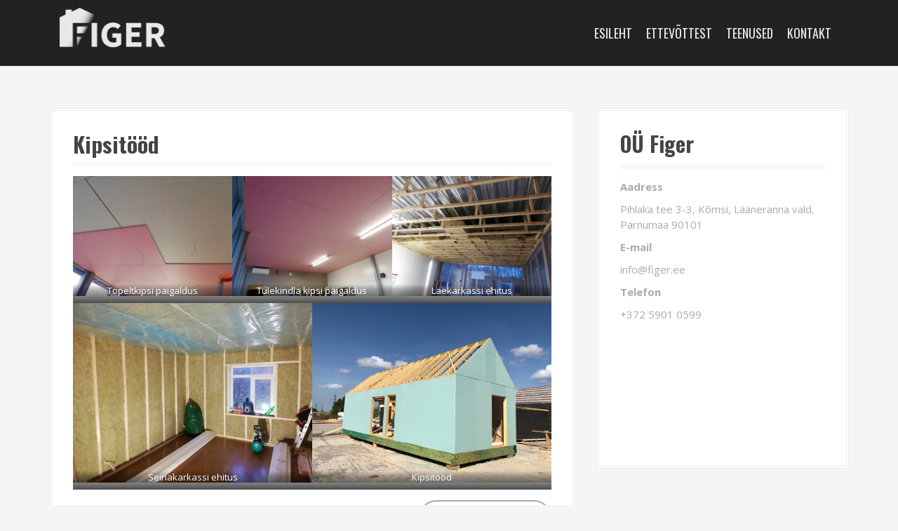

--- FILE ---
content_type: text/html; charset=UTF-8
request_url: https://figer.ee/kipsitood/
body_size: 10027
content:
<!DOCTYPE html>
<html lang="et">
<head>
<meta charset="UTF-8">
<meta name="viewport" content="width=device-width, initial-scale=1">
<link rel="profile" href="http://gmpg.org/xfn/11">
<link rel="pingback" href="https://figer.ee/xmlrpc.php">


<meta name='robots' content='index, follow, max-image-preview:large, max-snippet:-1, max-video-preview:-1' />

	<!-- This site is optimized with the Yoast SEO plugin v20.13 - https://yoast.com/wordpress/plugins/seo/ -->
	<title>Kipsitööd - OÜ Figer</title>
	<meta name="description" content="kipsi paigaldaine, kipsitööd, metallkarkass, puitkarkass" />
	<link rel="canonical" href="https://figer.ee/kipsitood/" />
	<meta property="og:locale" content="et_EE" />
	<meta property="og:type" content="article" />
	<meta property="og:title" content="Kipsitööd - OÜ Figer" />
	<meta property="og:description" content="kipsi paigaldaine, kipsitööd, metallkarkass, puitkarkass" />
	<meta property="og:url" content="https://figer.ee/kipsitood/" />
	<meta property="og:site_name" content="OÜ Figer" />
	<meta property="article:modified_time" content="2023-08-21T19:20:03+00:00" />
	<meta property="og:image" content="https://figer.ee/wp-content/uploads/2023/06/F93A0B1F-2ABD-4B6D-9E4D-E87DCFCB4672_1_201_a-scaled-1-1024x768.jpeg" />
	<meta name="twitter:card" content="summary_large_image" />
	<meta name="twitter:label1" content="Est. reading time" />
	<meta name="twitter:data1" content="2 minutit" />
	<script type="application/ld+json" class="yoast-schema-graph">{"@context":"https://schema.org","@graph":[{"@type":"WebPage","@id":"https://figer.ee/kipsitood/","url":"https://figer.ee/kipsitood/","name":"Kipsitööd - OÜ Figer","isPartOf":{"@id":"https://figer.ee/#website"},"primaryImageOfPage":{"@id":"https://figer.ee/kipsitood/#primaryimage"},"image":{"@id":"https://figer.ee/kipsitood/#primaryimage"},"thumbnailUrl":"https://figer.ee/wp-content/uploads/2023/06/F93A0B1F-2ABD-4B6D-9E4D-E87DCFCB4672_1_201_a-scaled-1-1024x768.jpeg","datePublished":"2020-04-07T21:02:44+00:00","dateModified":"2023-08-21T19:20:03+00:00","description":"kipsi paigaldaine, kipsitööd, metallkarkass, puitkarkass","breadcrumb":{"@id":"https://figer.ee/kipsitood/#breadcrumb"},"inLanguage":"et","potentialAction":[{"@type":"ReadAction","target":["https://figer.ee/kipsitood/"]}]},{"@type":"ImageObject","inLanguage":"et","@id":"https://figer.ee/kipsitood/#primaryimage","url":"https://figer.ee/wp-content/uploads/2023/06/F93A0B1F-2ABD-4B6D-9E4D-E87DCFCB4672_1_201_a-scaled-1-1024x768.jpeg","contentUrl":"https://figer.ee/wp-content/uploads/2023/06/F93A0B1F-2ABD-4B6D-9E4D-E87DCFCB4672_1_201_a-scaled-1-1024x768.jpeg"},{"@type":"BreadcrumbList","@id":"https://figer.ee/kipsitood/#breadcrumb","itemListElement":[{"@type":"ListItem","position":1,"name":"Home","item":"https://figer.ee/"},{"@type":"ListItem","position":2,"name":"Kipsitööd"}]},{"@type":"WebSite","@id":"https://figer.ee/#website","url":"https://figer.ee/","name":"OÜ Figer","description":"Ehitusettevõtte Pärnumaal","potentialAction":[{"@type":"SearchAction","target":{"@type":"EntryPoint","urlTemplate":"https://figer.ee/?s={search_term_string}"},"query-input":"required name=search_term_string"}],"inLanguage":"et"}]}</script>
	<!-- / Yoast SEO plugin. -->


<link rel='dns-prefetch' href='//fonts.googleapis.com' />
<link rel="alternate" type="application/rss+xml" title="OÜ Figer &raquo; RSS" href="https://figer.ee/feed/" />
<link rel="alternate" type="application/rss+xml" title="OÜ Figer &raquo; Kommentaaride RSS" href="https://figer.ee/comments/feed/" />
<script type="text/javascript">
window._wpemojiSettings = {"baseUrl":"https:\/\/s.w.org\/images\/core\/emoji\/14.0.0\/72x72\/","ext":".png","svgUrl":"https:\/\/s.w.org\/images\/core\/emoji\/14.0.0\/svg\/","svgExt":".svg","source":{"concatemoji":"https:\/\/figer.ee\/wp-includes\/js\/wp-emoji-release.min.js?ver=6.2.8"}};
/*! This file is auto-generated */
!function(e,a,t){var n,r,o,i=a.createElement("canvas"),p=i.getContext&&i.getContext("2d");function s(e,t){p.clearRect(0,0,i.width,i.height),p.fillText(e,0,0);e=i.toDataURL();return p.clearRect(0,0,i.width,i.height),p.fillText(t,0,0),e===i.toDataURL()}function c(e){var t=a.createElement("script");t.src=e,t.defer=t.type="text/javascript",a.getElementsByTagName("head")[0].appendChild(t)}for(o=Array("flag","emoji"),t.supports={everything:!0,everythingExceptFlag:!0},r=0;r<o.length;r++)t.supports[o[r]]=function(e){if(p&&p.fillText)switch(p.textBaseline="top",p.font="600 32px Arial",e){case"flag":return s("\ud83c\udff3\ufe0f\u200d\u26a7\ufe0f","\ud83c\udff3\ufe0f\u200b\u26a7\ufe0f")?!1:!s("\ud83c\uddfa\ud83c\uddf3","\ud83c\uddfa\u200b\ud83c\uddf3")&&!s("\ud83c\udff4\udb40\udc67\udb40\udc62\udb40\udc65\udb40\udc6e\udb40\udc67\udb40\udc7f","\ud83c\udff4\u200b\udb40\udc67\u200b\udb40\udc62\u200b\udb40\udc65\u200b\udb40\udc6e\u200b\udb40\udc67\u200b\udb40\udc7f");case"emoji":return!s("\ud83e\udef1\ud83c\udffb\u200d\ud83e\udef2\ud83c\udfff","\ud83e\udef1\ud83c\udffb\u200b\ud83e\udef2\ud83c\udfff")}return!1}(o[r]),t.supports.everything=t.supports.everything&&t.supports[o[r]],"flag"!==o[r]&&(t.supports.everythingExceptFlag=t.supports.everythingExceptFlag&&t.supports[o[r]]);t.supports.everythingExceptFlag=t.supports.everythingExceptFlag&&!t.supports.flag,t.DOMReady=!1,t.readyCallback=function(){t.DOMReady=!0},t.supports.everything||(n=function(){t.readyCallback()},a.addEventListener?(a.addEventListener("DOMContentLoaded",n,!1),e.addEventListener("load",n,!1)):(e.attachEvent("onload",n),a.attachEvent("onreadystatechange",function(){"complete"===a.readyState&&t.readyCallback()})),(e=t.source||{}).concatemoji?c(e.concatemoji):e.wpemoji&&e.twemoji&&(c(e.twemoji),c(e.wpemoji)))}(window,document,window._wpemojiSettings);
</script>
<style type="text/css">
img.wp-smiley,
img.emoji {
	display: inline !important;
	border: none !important;
	box-shadow: none !important;
	height: 1em !important;
	width: 1em !important;
	margin: 0 0.07em !important;
	vertical-align: -0.1em !important;
	background: none !important;
	padding: 0 !important;
}
</style>
	<link rel='stylesheet' id='moesia-bootstrap-css' href='https://figer.ee/wp-content/themes/moesia/css/bootstrap/bootstrap.min.css?ver=1' type='text/css' media='all' />
<link rel='stylesheet' id='wp-block-library-css' href='https://figer.ee/wp-includes/css/dist/block-library/style.min.css?ver=6.2.8' type='text/css' media='all' />
<link rel='stylesheet' id='classic-theme-styles-css' href='https://figer.ee/wp-includes/css/classic-themes.min.css?ver=6.2.8' type='text/css' media='all' />
<style id='global-styles-inline-css' type='text/css'>
body{--wp--preset--color--black: #000000;--wp--preset--color--cyan-bluish-gray: #abb8c3;--wp--preset--color--white: #ffffff;--wp--preset--color--pale-pink: #f78da7;--wp--preset--color--vivid-red: #cf2e2e;--wp--preset--color--luminous-vivid-orange: #ff6900;--wp--preset--color--luminous-vivid-amber: #fcb900;--wp--preset--color--light-green-cyan: #7bdcb5;--wp--preset--color--vivid-green-cyan: #00d084;--wp--preset--color--pale-cyan-blue: #8ed1fc;--wp--preset--color--vivid-cyan-blue: #0693e3;--wp--preset--color--vivid-purple: #9b51e0;--wp--preset--gradient--vivid-cyan-blue-to-vivid-purple: linear-gradient(135deg,rgba(6,147,227,1) 0%,rgb(155,81,224) 100%);--wp--preset--gradient--light-green-cyan-to-vivid-green-cyan: linear-gradient(135deg,rgb(122,220,180) 0%,rgb(0,208,130) 100%);--wp--preset--gradient--luminous-vivid-amber-to-luminous-vivid-orange: linear-gradient(135deg,rgba(252,185,0,1) 0%,rgba(255,105,0,1) 100%);--wp--preset--gradient--luminous-vivid-orange-to-vivid-red: linear-gradient(135deg,rgba(255,105,0,1) 0%,rgb(207,46,46) 100%);--wp--preset--gradient--very-light-gray-to-cyan-bluish-gray: linear-gradient(135deg,rgb(238,238,238) 0%,rgb(169,184,195) 100%);--wp--preset--gradient--cool-to-warm-spectrum: linear-gradient(135deg,rgb(74,234,220) 0%,rgb(151,120,209) 20%,rgb(207,42,186) 40%,rgb(238,44,130) 60%,rgb(251,105,98) 80%,rgb(254,248,76) 100%);--wp--preset--gradient--blush-light-purple: linear-gradient(135deg,rgb(255,206,236) 0%,rgb(152,150,240) 100%);--wp--preset--gradient--blush-bordeaux: linear-gradient(135deg,rgb(254,205,165) 0%,rgb(254,45,45) 50%,rgb(107,0,62) 100%);--wp--preset--gradient--luminous-dusk: linear-gradient(135deg,rgb(255,203,112) 0%,rgb(199,81,192) 50%,rgb(65,88,208) 100%);--wp--preset--gradient--pale-ocean: linear-gradient(135deg,rgb(255,245,203) 0%,rgb(182,227,212) 50%,rgb(51,167,181) 100%);--wp--preset--gradient--electric-grass: linear-gradient(135deg,rgb(202,248,128) 0%,rgb(113,206,126) 100%);--wp--preset--gradient--midnight: linear-gradient(135deg,rgb(2,3,129) 0%,rgb(40,116,252) 100%);--wp--preset--duotone--dark-grayscale: url('#wp-duotone-dark-grayscale');--wp--preset--duotone--grayscale: url('#wp-duotone-grayscale');--wp--preset--duotone--purple-yellow: url('#wp-duotone-purple-yellow');--wp--preset--duotone--blue-red: url('#wp-duotone-blue-red');--wp--preset--duotone--midnight: url('#wp-duotone-midnight');--wp--preset--duotone--magenta-yellow: url('#wp-duotone-magenta-yellow');--wp--preset--duotone--purple-green: url('#wp-duotone-purple-green');--wp--preset--duotone--blue-orange: url('#wp-duotone-blue-orange');--wp--preset--font-size--small: 13px;--wp--preset--font-size--medium: 20px;--wp--preset--font-size--large: 36px;--wp--preset--font-size--x-large: 42px;--wp--preset--spacing--20: 0.44rem;--wp--preset--spacing--30: 0.67rem;--wp--preset--spacing--40: 1rem;--wp--preset--spacing--50: 1.5rem;--wp--preset--spacing--60: 2.25rem;--wp--preset--spacing--70: 3.38rem;--wp--preset--spacing--80: 5.06rem;--wp--preset--shadow--natural: 6px 6px 9px rgba(0, 0, 0, 0.2);--wp--preset--shadow--deep: 12px 12px 50px rgba(0, 0, 0, 0.4);--wp--preset--shadow--sharp: 6px 6px 0px rgba(0, 0, 0, 0.2);--wp--preset--shadow--outlined: 6px 6px 0px -3px rgba(255, 255, 255, 1), 6px 6px rgba(0, 0, 0, 1);--wp--preset--shadow--crisp: 6px 6px 0px rgba(0, 0, 0, 1);}:where(.is-layout-flex){gap: 0.5em;}body .is-layout-flow > .alignleft{float: left;margin-inline-start: 0;margin-inline-end: 2em;}body .is-layout-flow > .alignright{float: right;margin-inline-start: 2em;margin-inline-end: 0;}body .is-layout-flow > .aligncenter{margin-left: auto !important;margin-right: auto !important;}body .is-layout-constrained > .alignleft{float: left;margin-inline-start: 0;margin-inline-end: 2em;}body .is-layout-constrained > .alignright{float: right;margin-inline-start: 2em;margin-inline-end: 0;}body .is-layout-constrained > .aligncenter{margin-left: auto !important;margin-right: auto !important;}body .is-layout-constrained > :where(:not(.alignleft):not(.alignright):not(.alignfull)){max-width: var(--wp--style--global--content-size);margin-left: auto !important;margin-right: auto !important;}body .is-layout-constrained > .alignwide{max-width: var(--wp--style--global--wide-size);}body .is-layout-flex{display: flex;}body .is-layout-flex{flex-wrap: wrap;align-items: center;}body .is-layout-flex > *{margin: 0;}:where(.wp-block-columns.is-layout-flex){gap: 2em;}.has-black-color{color: var(--wp--preset--color--black) !important;}.has-cyan-bluish-gray-color{color: var(--wp--preset--color--cyan-bluish-gray) !important;}.has-white-color{color: var(--wp--preset--color--white) !important;}.has-pale-pink-color{color: var(--wp--preset--color--pale-pink) !important;}.has-vivid-red-color{color: var(--wp--preset--color--vivid-red) !important;}.has-luminous-vivid-orange-color{color: var(--wp--preset--color--luminous-vivid-orange) !important;}.has-luminous-vivid-amber-color{color: var(--wp--preset--color--luminous-vivid-amber) !important;}.has-light-green-cyan-color{color: var(--wp--preset--color--light-green-cyan) !important;}.has-vivid-green-cyan-color{color: var(--wp--preset--color--vivid-green-cyan) !important;}.has-pale-cyan-blue-color{color: var(--wp--preset--color--pale-cyan-blue) !important;}.has-vivid-cyan-blue-color{color: var(--wp--preset--color--vivid-cyan-blue) !important;}.has-vivid-purple-color{color: var(--wp--preset--color--vivid-purple) !important;}.has-black-background-color{background-color: var(--wp--preset--color--black) !important;}.has-cyan-bluish-gray-background-color{background-color: var(--wp--preset--color--cyan-bluish-gray) !important;}.has-white-background-color{background-color: var(--wp--preset--color--white) !important;}.has-pale-pink-background-color{background-color: var(--wp--preset--color--pale-pink) !important;}.has-vivid-red-background-color{background-color: var(--wp--preset--color--vivid-red) !important;}.has-luminous-vivid-orange-background-color{background-color: var(--wp--preset--color--luminous-vivid-orange) !important;}.has-luminous-vivid-amber-background-color{background-color: var(--wp--preset--color--luminous-vivid-amber) !important;}.has-light-green-cyan-background-color{background-color: var(--wp--preset--color--light-green-cyan) !important;}.has-vivid-green-cyan-background-color{background-color: var(--wp--preset--color--vivid-green-cyan) !important;}.has-pale-cyan-blue-background-color{background-color: var(--wp--preset--color--pale-cyan-blue) !important;}.has-vivid-cyan-blue-background-color{background-color: var(--wp--preset--color--vivid-cyan-blue) !important;}.has-vivid-purple-background-color{background-color: var(--wp--preset--color--vivid-purple) !important;}.has-black-border-color{border-color: var(--wp--preset--color--black) !important;}.has-cyan-bluish-gray-border-color{border-color: var(--wp--preset--color--cyan-bluish-gray) !important;}.has-white-border-color{border-color: var(--wp--preset--color--white) !important;}.has-pale-pink-border-color{border-color: var(--wp--preset--color--pale-pink) !important;}.has-vivid-red-border-color{border-color: var(--wp--preset--color--vivid-red) !important;}.has-luminous-vivid-orange-border-color{border-color: var(--wp--preset--color--luminous-vivid-orange) !important;}.has-luminous-vivid-amber-border-color{border-color: var(--wp--preset--color--luminous-vivid-amber) !important;}.has-light-green-cyan-border-color{border-color: var(--wp--preset--color--light-green-cyan) !important;}.has-vivid-green-cyan-border-color{border-color: var(--wp--preset--color--vivid-green-cyan) !important;}.has-pale-cyan-blue-border-color{border-color: var(--wp--preset--color--pale-cyan-blue) !important;}.has-vivid-cyan-blue-border-color{border-color: var(--wp--preset--color--vivid-cyan-blue) !important;}.has-vivid-purple-border-color{border-color: var(--wp--preset--color--vivid-purple) !important;}.has-vivid-cyan-blue-to-vivid-purple-gradient-background{background: var(--wp--preset--gradient--vivid-cyan-blue-to-vivid-purple) !important;}.has-light-green-cyan-to-vivid-green-cyan-gradient-background{background: var(--wp--preset--gradient--light-green-cyan-to-vivid-green-cyan) !important;}.has-luminous-vivid-amber-to-luminous-vivid-orange-gradient-background{background: var(--wp--preset--gradient--luminous-vivid-amber-to-luminous-vivid-orange) !important;}.has-luminous-vivid-orange-to-vivid-red-gradient-background{background: var(--wp--preset--gradient--luminous-vivid-orange-to-vivid-red) !important;}.has-very-light-gray-to-cyan-bluish-gray-gradient-background{background: var(--wp--preset--gradient--very-light-gray-to-cyan-bluish-gray) !important;}.has-cool-to-warm-spectrum-gradient-background{background: var(--wp--preset--gradient--cool-to-warm-spectrum) !important;}.has-blush-light-purple-gradient-background{background: var(--wp--preset--gradient--blush-light-purple) !important;}.has-blush-bordeaux-gradient-background{background: var(--wp--preset--gradient--blush-bordeaux) !important;}.has-luminous-dusk-gradient-background{background: var(--wp--preset--gradient--luminous-dusk) !important;}.has-pale-ocean-gradient-background{background: var(--wp--preset--gradient--pale-ocean) !important;}.has-electric-grass-gradient-background{background: var(--wp--preset--gradient--electric-grass) !important;}.has-midnight-gradient-background{background: var(--wp--preset--gradient--midnight) !important;}.has-small-font-size{font-size: var(--wp--preset--font-size--small) !important;}.has-medium-font-size{font-size: var(--wp--preset--font-size--medium) !important;}.has-large-font-size{font-size: var(--wp--preset--font-size--large) !important;}.has-x-large-font-size{font-size: var(--wp--preset--font-size--x-large) !important;}
.wp-block-navigation a:where(:not(.wp-element-button)){color: inherit;}
:where(.wp-block-columns.is-layout-flex){gap: 2em;}
.wp-block-pullquote{font-size: 1.5em;line-height: 1.6;}
</style>
<link rel='stylesheet' id='contact-form-7-css' href='https://figer.ee/wp-content/plugins/contact-form-7/includes/css/styles.css?ver=5.8' type='text/css' media='all' />
<link rel='stylesheet' id='wpa-css-css' href='https://figer.ee/wp-content/plugins/honeypot/includes/css/wpa.css?ver=2.3.04' type='text/css' media='all' />
<link rel='stylesheet' id='wpcf7-redirect-script-frontend-css' href='https://figer.ee/wp-content/plugins/wpcf7-redirect/build/assets/frontend-script.css?ver=2c532d7e2be36f6af233' type='text/css' media='all' />
<link rel='stylesheet' id='moesia-style-css' href='https://figer.ee/wp-content/themes/moesia/style.css?ver=6.2.8' type='text/css' media='all' />
<style id='moesia-style-inline-css' type='text/css'>
.services-area { background-color:  !important; }
.services-area .widget-title { color: ; }
.services-area .widget-title:after { border-color: #0a0500; }
.service-icon { background-color: #0a0401; }
.service-title, .service-title a { color: #0a0302; }
.service-desc { color: #0a0a0a; }
.employees-area { background-color:  !important; }
.employees-area .widget-title { color: #0a0a0a; }
.employees-area .widget-title:after { border-color: #0a0600; }
.employee-name { color: ; }
.employee-position, .employee-social a { color: ; }
.employee-desc { color: ; }
.testimonials-area { background-color:  !important; }
.testimonials-area .widget-title { color: ; }
.testimonials-area .widget-title:after { border-color: #0c0a04; }
.client-function { color: ; }
.client-name { color: ; }
.testimonial-body { background-color: ; }
.testimonial-body:after { border-top-color: ; }
.testimonial-body { color: ; }
.skills-area { background-color:  !important; }
.skills-area .widget-title { color: ; }
.skills-area .widget-title:after { border-color: #000000; }
.skill-bar div { background-color: #000000; }
.skills-desc, .skills-list { color: ; }
.facts-area { background-color:  !important; }
.facts-area .widget-title { color: ; }
.facts-area .widget-title:after { border-color: #000000; }
.fact { color: #000000; }
.fact-name { color: ; }
.clients-area { background-color:  !important; }
.clients-area .widget-title { color: ; }
.clients-area .widget-title:after { border-color: ; }
.slick-prev:before, .slick-next:before { color: ; }
.blockquote-area { background-color:  !important; }
.blockquote-area .widget-title { color: ; }
.blockquote-area .widget-title:after { border-color: ; }
.blockquote-area blockquote:before { color: ; }
.blockquote-area blockquote { color: ; }
.social-area { background-color:  !important; }
.social-area .widget-title { color: ; }
.social-area .widget-title:after { border-color: ; }
.social-area a:before { color: ; }
.projects-area { background-color:  !important; }
.projects-area .widget-title { color: ; }
.projects-area .widget-title:after { border-color: ; }
.project-image { background-color: ; }
.link-icon, .pp-icon { color: ; }
.latest-news-area { background-color:  !important; }
.latest-news-area .widget-title { color: ; }
.latest-news-area .widget-title:after { border-color: ; }
.latest-news-area .entry-title a { color: ; }
.blog-post { color: ; }
.all-news { color: ; border-color: ; }
.action-area { background-color: ; }
.action-area .widget-title { color: ; }
.action-area .widget-title:after { border-color: #000000; }
.action-text { color: #000000; }
.call-to-action { background-color: #000000; }
.call-to-action { box-shadow: 0 5px 0 #c2503d; }
.welcome-desc { color: #ffffff; }
.welcome-button { background-color: #0a0100; }
.welcome-button { box-shadow: 0 5px 0 #0a0000; }
.welcome-button:active { box-shadow: 0 2px 0 #0a0000; }
.site-title a { color: ; }
.site-description { color: ; }
.entry-title, .entry-title a { color: ; }
body { color: ; }
.top-bar { background-color: ; }
.main-navigation a { color: ; }
.footer-widget-area, .site-footer { background-color: ; }
.site-logo { max-width:150px; }
.welcome-logo { max-width:340px; }
h1, h2, h3, h4, h5, h6, .main-navigation li, .fact, .all-news, .welcome-button, .call-to-action .employee-position, .post-navigation .nav-previous, .post-navigation .nav-next, .paging-navigation .nav-previous, .paging-navigation .nav-next { font-family: Oswald}
body { font-family: Open Sans}
h1 { font-size:31px; }
h2 { font-size:30px; }
h3 { font-size:24px; }
h4 { font-size:20px; }
h5 { font-size:14px; }
h6 { font-size:12px; }
body { font-size:15px; }
@media (min-width: 499px) { section .widget-title, .panel.widget .widget-title, .so-panel.widget .widget-title { font-size:55px; } }
.main-navigation li { font-size:18px; }
.site-branding, .main-navigation li { padding-top:5px; padding-bottom:5px; }
.menu-toggle { margin:5px 0;}
@media screen and (min-width: 992px) { .is-sticky .site-branding, .is-sticky .main-navigation li { padding-top:5px; padding-bottom:5px; } }
@media only screen and (min-width: 1025px) { .has-banner,.has-banner::after { max-height:1440px; } }
@media only screen and (min-width: 1199px) { .has-banner,.has-banner::after { max-height:1440px; } }
@media only screen and (min-width: 991px) { .welcome-info { top:100px; } }
@media only screen and (min-width: 1199px) { .welcome-info { top:100px; } }

</style>
<link rel='stylesheet' id='moesia-headings-fonts-css' href='//fonts.googleapis.com/css?family=Oswald%3A400%2C700&#038;ver=6.2.8' type='text/css' media='all' />
<link rel='stylesheet' id='moesia-body-fonts-css' href='//fonts.googleapis.com/css?family=Open+Sans%3A400italic%2C700italic%2C400%2C700&#038;ver=6.2.8' type='text/css' media='all' />
<link rel='stylesheet' id='moesia-font-awesome-css' href='https://figer.ee/wp-content/themes/moesia/fonts/font-awesome.min.css?ver=6.2.8' type='text/css' media='all' />
<link rel='stylesheet' id='slb_core-css' href='https://figer.ee/wp-content/plugins/simple-lightbox/client/css/app.css?ver=2.9.4' type='text/css' media='all' />
<script type='text/javascript' src='https://figer.ee/wp-includes/js/jquery/jquery.min.js?ver=3.6.4' id='jquery-core-js'></script>
<script type='text/javascript' src='https://figer.ee/wp-includes/js/jquery/jquery-migrate.min.js?ver=3.4.0' id='jquery-migrate-js'></script>
<script type='text/javascript' src='https://figer.ee/wp-content/themes/moesia/js/waypoints.min.js?ver=1' id='moesia-waypoints-js'></script>
<script type='text/javascript' src='https://figer.ee/wp-content/themes/moesia/js/jquery.sticky.js?ver=1' id='moesia-sticky-js'></script>
<script type='text/javascript' src='https://figer.ee/wp-content/themes/moesia/js/scripts.js?ver=1' id='moesia-scripts-js'></script>
<script type='text/javascript' src='https://figer.ee/wp-content/themes/moesia/js/jquery.fitvids.js?ver=1' id='moesia-fitvids-js'></script>
<link rel="https://api.w.org/" href="https://figer.ee/wp-json/" /><link rel="alternate" type="application/json" href="https://figer.ee/wp-json/wp/v2/pages/88" /><link rel="EditURI" type="application/rsd+xml" title="RSD" href="https://figer.ee/xmlrpc.php?rsd" />
<link rel="wlwmanifest" type="application/wlwmanifest+xml" href="https://figer.ee/wp-includes/wlwmanifest.xml" />
<meta name="generator" content="WordPress 6.2.8" />
<link rel='shortlink' href='https://figer.ee/?p=88' />
<link rel="alternate" type="application/json+oembed" href="https://figer.ee/wp-json/oembed/1.0/embed?url=https%3A%2F%2Ffiger.ee%2Fkipsitood%2F" />
<link rel="alternate" type="text/xml+oembed" href="https://figer.ee/wp-json/oembed/1.0/embed?url=https%3A%2F%2Ffiger.ee%2Fkipsitood%2F&#038;format=xml" />
<script async defer data-domain='figer.ee' src='https://plausible.io/js/plausible.js'></script><!--[if lt IE 9]>
<script src="https://figer.ee/wp-content/themes/moesia/js/html5shiv.js"></script>
<![endif]-->
			<style type="text/css">
				@media only screen and (min-width: 1025px) {	
					.has-banner:after {
					    					    	background-image: url(https://figer.ee/wp-content/uploads/2023/06/cropped-OÜ-Figer-2.png);
					    					}
				}		
			</style>
	<link rel="icon" href="https://figer.ee/wp-content/uploads/2020/04/Artboard-1-2-150x150.png" sizes="32x32" />
<link rel="icon" href="https://figer.ee/wp-content/uploads/2020/04/Artboard-1-2.png" sizes="192x192" />
<link rel="apple-touch-icon" href="https://figer.ee/wp-content/uploads/2020/04/Artboard-1-2.png" />
<meta name="msapplication-TileImage" content="https://figer.ee/wp-content/uploads/2020/04/Artboard-1-2.png" />
		<style type="text/css" id="wp-custom-css">
			.site-info { display: none; }
/* Contact Form 7 Styles */
#two-column{
width: 100%;
}
#two-column #left{
width: 49%;
float: left;
}
#two-column #right{
float: right;
width: 49%;
}
#two-column p{
margin-bottom: 12px;
}
#two-column input[type="text"]{
border:none;
border:1px solid #503424;
font-size :14px;
-webkit-border-radius: 0px;
-moz-border-radius: 0px;
border-radius: 2px;
width: 100%;
padding: 5px;
height: 40px;
background: #EBDFCD;
}
#two-column #right input[type="email"], #two-column #left input[type="text"]{
width: 100%;
height: 40px;
background: #EBDFCD;
}
#two-column textarea {
position: relative;
padding: 5px;
border:1px solid #503424;
-webkit-border-radius: 0px;
-moz-border-radius: 0px;
border-radius: 2px;
width: 100%;
height: 200px;
background: #EBDFCD;
}
#two-column input[type="submit"]{
padding:8px 18px;
background:#EBDFCD;
color:#503424;
border: 1px solid #503424;
float:right;
font-size: 14px;
-webkit-border-radius: 0px;
-moz-border-radius: 0px;
border-radius: 0px;
}
#two-column input[type="text"]:focus, #two-column textarea:focus{
background: #EBDFCD
border: 1px solid #A7864D;
}
#two-column input[type="submit"]:hover{
background:#A7864D;
color:#EBDFCD;
border: 1px solid #503424;
}
input[type="text"], input[type="password"], input[type="email"], textarea, select {
height: 40px;
width: 100%;
}
.wpcf7-textarea {
	height: 150%
	
	
				</style>
		</head>

<body class="page-template-default page page-id-88">
<div id="page" class="hfeed site">
	<a class="skip-link screen-reader-text" href="#content">Skip to content</a>

		<div class="top-bar">
			<div class="container">
				<div class="site-branding col-md-4"><a href="https://figer.ee/" title="OÜ Figer"><img class="site-logo" src="https://figer.ee/wp-content/uploads/2020/04/FIGER-white-1.png" alt="OÜ Figer" /></a></div><button class="menu-toggle btn"><i class="fa fa-bars"></i></button>
				<nav id="site-navigation" class="main-navigation col-md-8" role="navigation"><div class="menu-primary-container"><ul id="menu-primary" class="menu"><li id="menu-item-25" class="menu-item menu-item-type-custom menu-item-object-custom menu-item-home menu-item-25"><a href="https://figer.ee/">Esileht</a></li>
<li id="menu-item-26" class="menu-item menu-item-type-post_type menu-item-object-page menu-item-26"><a href="https://figer.ee/figer-ehitusettevote/">Ettevõttest</a></li>
<li id="menu-item-293" class="menu-item menu-item-type-custom menu-item-object-custom current-menu-ancestor current-menu-parent menu-item-has-children menu-item-293"><a>Teenused</a>
<ul class="sub-menu">
	<li id="menu-item-184" class="menu-item menu-item-type-post_type menu-item-object-page menu-item-184"><a href="https://figer.ee/ehitus-ja-renoveerimine-2/">Ehitus ja renoveerimine</a></li>
	<li id="menu-item-104" class="menu-item menu-item-type-post_type menu-item-object-page menu-item-104"><a href="https://figer.ee/terasside-ehitamine/">Terrasside ehitamine</a></li>
	<li id="menu-item-105" class="menu-item menu-item-type-post_type menu-item-object-page current-menu-item page_item page-item-88 current_page_item menu-item-105"><a href="https://figer.ee/kipsitood/" aria-current="page">Kipsitööd</a></li>
	<li id="menu-item-106" class="menu-item menu-item-type-post_type menu-item-object-page menu-item-106"><a href="https://figer.ee/plaatimistood/">Plaatimistööd</a></li>
	<li id="menu-item-638" class="menu-item menu-item-type-post_type menu-item-object-page menu-item-638"><a href="https://figer.ee/prugimaja/">Prügimajade ehitus</a></li>
	<li id="menu-item-323" class="menu-item menu-item-type-post_type menu-item-object-page menu-item-323"><a href="https://figer.ee/muud-teenused/">Muud teenused</a></li>
</ul>
</li>
<li id="menu-item-28" class="menu-item menu-item-type-post_type menu-item-object-page menu-item-28"><a href="https://figer.ee/kontakt/">Kontakt</a></li>
</ul></div></nav></div></div>						<header id="masthead" class="site-header" role="banner">
											</header><!-- #masthead -->
		
						<div id="content" class="site-content clearfix container">
		
	<div id="primary" class="content-area">
		<main id="main" class="site-main" role="main">

			
				
<article id="post-88" class="post-88 page type-page status-publish hentry">

	
	<header class="entry-header">
		<h1 class="entry-title">Kipsitööd</h1>	</header><!-- .entry-header -->

	<div class="entry-content">
		
<figure class="wp-block-gallery has-nested-images columns-3 is-cropped wp-block-gallery-1 is-layout-flex">
<figure class="wp-block-image"><a href="https://figer.ee/wp-content/uploads/2023/06/F93A0B1F-2ABD-4B6D-9E4D-E87DCFCB4672_1_201_a-scaled-1.jpeg" data-slb-active="1" data-slb-asset="1525063031" data-slb-internal="0" data-slb-group="88"><img decoding="async" width="1024" height="768" data-id="620"  src="https://figer.ee/wp-content/uploads/2023/06/F93A0B1F-2ABD-4B6D-9E4D-E87DCFCB4672_1_201_a-scaled-1-1024x768.jpeg" alt="" class="wp-image-620" srcset="https://figer.ee/wp-content/uploads/2023/06/F93A0B1F-2ABD-4B6D-9E4D-E87DCFCB4672_1_201_a-scaled-1-1024x768.jpeg 1024w, https://figer.ee/wp-content/uploads/2023/06/F93A0B1F-2ABD-4B6D-9E4D-E87DCFCB4672_1_201_a-scaled-1-300x225.jpeg 300w, https://figer.ee/wp-content/uploads/2023/06/F93A0B1F-2ABD-4B6D-9E4D-E87DCFCB4672_1_201_a-scaled-1-768x576.jpeg 768w, https://figer.ee/wp-content/uploads/2023/06/F93A0B1F-2ABD-4B6D-9E4D-E87DCFCB4672_1_201_a-scaled-1-1536x1152.jpeg 1536w, https://figer.ee/wp-content/uploads/2023/06/F93A0B1F-2ABD-4B6D-9E4D-E87DCFCB4672_1_201_a-scaled-1-2048x1536.jpeg 2048w, https://figer.ee/wp-content/uploads/2023/06/F93A0B1F-2ABD-4B6D-9E4D-E87DCFCB4672_1_201_a-scaled-1-750x563.jpeg 750w, https://figer.ee/wp-content/uploads/2023/06/F93A0B1F-2ABD-4B6D-9E4D-E87DCFCB4672_1_201_a-scaled-1-400x300.jpeg 400w, https://figer.ee/wp-content/uploads/2023/06/F93A0B1F-2ABD-4B6D-9E4D-E87DCFCB4672_1_201_a-scaled-1-430x323.jpeg 430w, https://figer.ee/wp-content/uploads/2023/06/F93A0B1F-2ABD-4B6D-9E4D-E87DCFCB4672_1_201_a-scaled-1-150x113.jpeg 150w, https://figer.ee/wp-content/uploads/2023/06/F93A0B1F-2ABD-4B6D-9E4D-E87DCFCB4672_1_201_a-scaled-1-100x75.jpeg 100w" sizes="(max-width: 1024px) 100vw, 1024px" /></a><figcaption class="wp-element-caption">Topeltkipsi paigaldus</figcaption></figure>



<figure class="wp-block-image"><a href="https://figer.ee/wp-content/uploads/2023/06/6C53C771-5FA6-4B71-A30C-40FB7258A570_1_201_a-2048x1536-1.jpeg" data-slb-active="1" data-slb-asset="841563865" data-slb-internal="0" data-slb-group="88"><img decoding="async" loading="lazy" width="1024" height="768" data-id="621"  src="https://figer.ee/wp-content/uploads/2023/06/6C53C771-5FA6-4B71-A30C-40FB7258A570_1_201_a-2048x1536-1-1024x768.jpeg" alt="" class="wp-image-621" srcset="https://figer.ee/wp-content/uploads/2023/06/6C53C771-5FA6-4B71-A30C-40FB7258A570_1_201_a-2048x1536-1-1024x768.jpeg 1024w, https://figer.ee/wp-content/uploads/2023/06/6C53C771-5FA6-4B71-A30C-40FB7258A570_1_201_a-2048x1536-1-300x225.jpeg 300w, https://figer.ee/wp-content/uploads/2023/06/6C53C771-5FA6-4B71-A30C-40FB7258A570_1_201_a-2048x1536-1-768x576.jpeg 768w, https://figer.ee/wp-content/uploads/2023/06/6C53C771-5FA6-4B71-A30C-40FB7258A570_1_201_a-2048x1536-1-1536x1152.jpeg 1536w, https://figer.ee/wp-content/uploads/2023/06/6C53C771-5FA6-4B71-A30C-40FB7258A570_1_201_a-2048x1536-1-750x563.jpeg 750w, https://figer.ee/wp-content/uploads/2023/06/6C53C771-5FA6-4B71-A30C-40FB7258A570_1_201_a-2048x1536-1-400x300.jpeg 400w, https://figer.ee/wp-content/uploads/2023/06/6C53C771-5FA6-4B71-A30C-40FB7258A570_1_201_a-2048x1536-1-430x323.jpeg 430w, https://figer.ee/wp-content/uploads/2023/06/6C53C771-5FA6-4B71-A30C-40FB7258A570_1_201_a-2048x1536-1-150x113.jpeg 150w, https://figer.ee/wp-content/uploads/2023/06/6C53C771-5FA6-4B71-A30C-40FB7258A570_1_201_a-2048x1536-1-100x75.jpeg 100w, https://figer.ee/wp-content/uploads/2023/06/6C53C771-5FA6-4B71-A30C-40FB7258A570_1_201_a-2048x1536-1.jpeg 2048w" sizes="(max-width: 1024px) 100vw, 1024px" /></a><figcaption class="wp-element-caption">Tulekindla kipsi paigaldus</figcaption></figure>



<figure class="wp-block-image"><a href="https://figer.ee/wp-content/uploads/2023/06/6F7CA9D4-FEEA-4661-A1B3-C26BE75C56FF_1_201_a-2048x1536-1.jpeg" data-slb-active="1" data-slb-asset="665509584" data-slb-internal="0" data-slb-group="88"><img decoding="async" loading="lazy" width="1024" height="768" data-id="622"  src="https://figer.ee/wp-content/uploads/2023/06/6F7CA9D4-FEEA-4661-A1B3-C26BE75C56FF_1_201_a-2048x1536-1-1024x768.jpeg" alt="" class="wp-image-622" srcset="https://figer.ee/wp-content/uploads/2023/06/6F7CA9D4-FEEA-4661-A1B3-C26BE75C56FF_1_201_a-2048x1536-1-1024x768.jpeg 1024w, https://figer.ee/wp-content/uploads/2023/06/6F7CA9D4-FEEA-4661-A1B3-C26BE75C56FF_1_201_a-2048x1536-1-300x225.jpeg 300w, https://figer.ee/wp-content/uploads/2023/06/6F7CA9D4-FEEA-4661-A1B3-C26BE75C56FF_1_201_a-2048x1536-1-768x576.jpeg 768w, https://figer.ee/wp-content/uploads/2023/06/6F7CA9D4-FEEA-4661-A1B3-C26BE75C56FF_1_201_a-2048x1536-1-1536x1152.jpeg 1536w, https://figer.ee/wp-content/uploads/2023/06/6F7CA9D4-FEEA-4661-A1B3-C26BE75C56FF_1_201_a-2048x1536-1-750x563.jpeg 750w, https://figer.ee/wp-content/uploads/2023/06/6F7CA9D4-FEEA-4661-A1B3-C26BE75C56FF_1_201_a-2048x1536-1-400x300.jpeg 400w, https://figer.ee/wp-content/uploads/2023/06/6F7CA9D4-FEEA-4661-A1B3-C26BE75C56FF_1_201_a-2048x1536-1-430x323.jpeg 430w, https://figer.ee/wp-content/uploads/2023/06/6F7CA9D4-FEEA-4661-A1B3-C26BE75C56FF_1_201_a-2048x1536-1-150x113.jpeg 150w, https://figer.ee/wp-content/uploads/2023/06/6F7CA9D4-FEEA-4661-A1B3-C26BE75C56FF_1_201_a-2048x1536-1-100x75.jpeg 100w, https://figer.ee/wp-content/uploads/2023/06/6F7CA9D4-FEEA-4661-A1B3-C26BE75C56FF_1_201_a-2048x1536-1.jpeg 2048w" sizes="(max-width: 1024px) 100vw, 1024px" /></a><figcaption class="wp-element-caption">Laekarkassi ehitus</figcaption></figure>



<figure class="wp-block-image"><a href="https://figer.ee/wp-content/uploads/2023/06/5C80849D-E900-476F-9CD5-36F6E3C961C1_1_201_a-2048x1536-1.jpeg" data-slb-active="1" data-slb-asset="999216676" data-slb-internal="0" data-slb-group="88"><img decoding="async" loading="lazy" width="1024" height="768" data-id="623"  src="https://figer.ee/wp-content/uploads/2023/06/5C80849D-E900-476F-9CD5-36F6E3C961C1_1_201_a-2048x1536-1-1024x768.jpeg" alt="" class="wp-image-623" srcset="https://figer.ee/wp-content/uploads/2023/06/5C80849D-E900-476F-9CD5-36F6E3C961C1_1_201_a-2048x1536-1-1024x768.jpeg 1024w, https://figer.ee/wp-content/uploads/2023/06/5C80849D-E900-476F-9CD5-36F6E3C961C1_1_201_a-2048x1536-1-300x225.jpeg 300w, https://figer.ee/wp-content/uploads/2023/06/5C80849D-E900-476F-9CD5-36F6E3C961C1_1_201_a-2048x1536-1-768x576.jpeg 768w, https://figer.ee/wp-content/uploads/2023/06/5C80849D-E900-476F-9CD5-36F6E3C961C1_1_201_a-2048x1536-1-1536x1152.jpeg 1536w, https://figer.ee/wp-content/uploads/2023/06/5C80849D-E900-476F-9CD5-36F6E3C961C1_1_201_a-2048x1536-1-750x563.jpeg 750w, https://figer.ee/wp-content/uploads/2023/06/5C80849D-E900-476F-9CD5-36F6E3C961C1_1_201_a-2048x1536-1-400x300.jpeg 400w, https://figer.ee/wp-content/uploads/2023/06/5C80849D-E900-476F-9CD5-36F6E3C961C1_1_201_a-2048x1536-1-430x323.jpeg 430w, https://figer.ee/wp-content/uploads/2023/06/5C80849D-E900-476F-9CD5-36F6E3C961C1_1_201_a-2048x1536-1-150x113.jpeg 150w, https://figer.ee/wp-content/uploads/2023/06/5C80849D-E900-476F-9CD5-36F6E3C961C1_1_201_a-2048x1536-1-100x75.jpeg 100w, https://figer.ee/wp-content/uploads/2023/06/5C80849D-E900-476F-9CD5-36F6E3C961C1_1_201_a-2048x1536-1.jpeg 2048w" sizes="(max-width: 1024px) 100vw, 1024px" /></a><figcaption class="wp-element-caption">Seinakarkassi ehitus</figcaption></figure>



<figure class="wp-block-image"><a href="https://figer.ee/wp-content/uploads/2023/06/IMG_0147.jpg" data-slb-active="1" data-slb-asset="422956626" data-slb-internal="0" data-slb-group="88"><img decoding="async" loading="lazy" width="1024" height="768" data-id="644"  src="https://figer.ee/wp-content/uploads/2023/06/IMG_0147-1024x768.jpg" alt="" class="wp-image-644" srcset="https://figer.ee/wp-content/uploads/2023/06/IMG_0147-1024x768.jpg 1024w, https://figer.ee/wp-content/uploads/2023/06/IMG_0147-300x225.jpg 300w, https://figer.ee/wp-content/uploads/2023/06/IMG_0147-768x576.jpg 768w, https://figer.ee/wp-content/uploads/2023/06/IMG_0147-1536x1152.jpg 1536w, https://figer.ee/wp-content/uploads/2023/06/IMG_0147-750x563.jpg 750w, https://figer.ee/wp-content/uploads/2023/06/IMG_0147-400x300.jpg 400w, https://figer.ee/wp-content/uploads/2023/06/IMG_0147-430x323.jpg 430w, https://figer.ee/wp-content/uploads/2023/06/IMG_0147-150x113.jpg 150w, https://figer.ee/wp-content/uploads/2023/06/IMG_0147-100x75.jpg 100w, https://figer.ee/wp-content/uploads/2023/06/IMG_0147.jpg 2016w" sizes="(max-width: 1024px) 100vw, 1024px" /></a><figcaption class="wp-element-caption">Kipsitööd</figcaption></figure>
</figure>



<div class="wp-block-buttons is-content-justification-right is-layout-flex wp-container-3">
<div class="wp-block-button is-style-outline"><a class="wp-block-button__link wp-element-button" href="https://figer.ee/plaatimistood/"><strong>Plaatimistööd →</strong></a></div>
</div>



<div class="wp-block-buttons is-layout-flex">
<div class="wp-block-button is-style-outline"><a class="wp-block-button__link wp-element-button" href="https://figer.ee/terasside-ehitamine/"><strong>← Terrasside ehitamine</strong></a></div>
</div>



<p></p>
			</div><!-- .entry-content -->
	<footer class="entry-footer">
			</footer><!-- .entry-footer -->
</article><!-- #post-## -->

				
			
		</main><!-- #main -->
	</div><!-- #primary -->


<div id="secondary" class="widget-area" role="complementary">
	<aside id="text-10" class="widget widget_text"><h2 class="widget-title">OÜ Figer</h2>			<div class="textwidget"><p><strong>Aadress</strong></p>
<p>Pihlaka tee 3-3, Kõmsi, Lääneranna vald, Pärnumaa 90101</p>
<p><strong>E-mail</strong></p>
<p>info@figer.ee</p>
<p><strong>Telefon</strong></p>
<p>+372 5901 0599</p>
<p><iframe loading="lazy" src="https://www.google.com/maps/embed?pb=!1m18!1m12!1m3!1d2077.3156325789555!2d23.63430875147489!3d58.62385638132634!2m3!1f0!2f0!3f0!3m2!1i1024!2i768!4f13.1!3m3!1m2!1s0x46ed6f835c8bf5dd%3A0x53f4792fe992a4a3!2sPihlaka%20tee%203%2C%20K%C3%B5msi%2C%2090102%20P%C3%A4rnu%20maakond!5e0!3m2!1set!2see!4v1586346118833!5m2!1set!2see" frameborder="0" style="border:0;" allowfullscreen="" aria-hidden="false" tabindex="0"></iframe></p>
</div>
		</aside></div><!-- #secondary -->

		</div><!-- #content -->
		
				
	<div id="sidebar-footer" class="footer-widget-area clearfix" role="complementary">
		<div class="container">
										<div class="sidebar-column col-md-4 col-sm-4"> <aside id="text-7" class="widget widget_text">			<div class="textwidget"><div class="page" title="Page 1">
<div class="layoutArea">
<div class="column">
<div class="page" title="Page 1">
<div class="layoutArea">
<div class="column">
<div class="page" title="Page 1">
<div class="layoutArea">
<div class="column">
<p>OÜ Figer<br />
Pihlaka tee 3-3<br />
90102 Kõmsi küla<br />
Tel. 5901 0599<br />
Rg-kood 14535207<br />
KMKR nr EE102102589</p>
</div>
</div>
</div>
</div>
</div>
</div>
</div>
</div>
</div>
</div>
		</aside> </div> 		</div>	
	</div>	
	<footer id="colophon" class="site-footer" role="contentinfo">
				<div class="site-info container">
			<a href="//wordpress.org/">Proudly powered by WordPress</a>
			<span class="sep"> | </span>
			Theme: <a href="//athemes.com/theme/moesia" rel="nofollow">Moesia</a> by aThemes		</div><!-- .site-info -->
			</footer><!-- #colophon -->
	</div><!-- #page -->

<style id='core-block-supports-inline-css' type='text/css'>
.wp-block-gallery.wp-block-gallery-1{--wp--style--unstable-gallery-gap:var( --wp--style--gallery-gap-default, var( --gallery-block--gutter-size, var( --wp--style--block-gap, 0.5em ) ) );gap:var( --wp--style--gallery-gap-default, var( --gallery-block--gutter-size, var( --wp--style--block-gap, 0.5em ) ) );}.wp-container-3.wp-container-3{justify-content:flex-end;}
</style>
<script type='text/javascript' src='https://figer.ee/wp-content/plugins/contact-form-7/includes/swv/js/index.js?ver=5.8' id='swv-js'></script>
<script type='text/javascript' id='contact-form-7-js-extra'>
/* <![CDATA[ */
var wpcf7 = {"api":{"root":"https:\/\/figer.ee\/wp-json\/","namespace":"contact-form-7\/v1"},"cached":"1"};
/* ]]> */
</script>
<script type='text/javascript' src='https://figer.ee/wp-content/plugins/contact-form-7/includes/js/index.js?ver=5.8' id='contact-form-7-js'></script>
<script type='text/javascript' src='https://figer.ee/wp-content/plugins/honeypot/includes/js/wpa.js?ver=2.3.04' id='wpascript-js'></script>
<script type='text/javascript' id='wpascript-js-after'>
wpa_field_info = {"wpa_field_name":"evkcfu6909","wpa_field_value":504823,"wpa_add_test":"no"}
</script>
<script type='text/javascript' id='wpcf7-redirect-script-js-extra'>
/* <![CDATA[ */
var wpcf7r = {"ajax_url":"https:\/\/figer.ee\/wp-admin\/admin-ajax.php"};
/* ]]> */
</script>
<script type='text/javascript' src='https://figer.ee/wp-content/plugins/wpcf7-redirect/build/assets/frontend-script.js?ver=2c532d7e2be36f6af233' id='wpcf7-redirect-script-js'></script>
<script type='text/javascript' src='https://figer.ee/wp-content/themes/moesia/js/navigation.js?ver=20120206' id='moesia-navigation-js'></script>
<script type='text/javascript' src='https://figer.ee/wp-content/themes/moesia/js/skip-link-focus-fix.js?ver=20130115' id='moesia-skip-link-focus-fix-js'></script>
<script type='text/javascript' src='https://figer.ee/wp-content/plugins/simple-lightbox/client/js/prod/lib.core.js?ver=2.9.4' id='slb_core-js'></script>
<script type='text/javascript' src='https://figer.ee/wp-content/plugins/simple-lightbox/client/js/prod/lib.view.js?ver=2.9.4' id='slb_view-js'></script>
<script type='text/javascript' src='https://figer.ee/wp-content/plugins/simple-lightbox/themes/baseline/js/prod/client.js?ver=2.9.4' id='slb-asset-slb_baseline-base-js'></script>
<script type='text/javascript' src='https://figer.ee/wp-content/plugins/simple-lightbox/themes/default/js/prod/client.js?ver=2.9.4' id='slb-asset-slb_default-base-js'></script>
<script type='text/javascript' src='https://figer.ee/wp-content/plugins/simple-lightbox/template-tags/item/js/prod/tag.item.js?ver=2.9.4' id='slb-asset-item-base-js'></script>
<script type='text/javascript' src='https://figer.ee/wp-content/plugins/simple-lightbox/template-tags/ui/js/prod/tag.ui.js?ver=2.9.4' id='slb-asset-ui-base-js'></script>
<script type='text/javascript' src='https://figer.ee/wp-content/plugins/simple-lightbox/content-handlers/image/js/prod/handler.image.js?ver=2.9.4' id='slb-asset-image-base-js'></script>
<script type="text/javascript" id="slb_footer">/* <![CDATA[ */if ( !!window.jQuery ) {(function($){$(document).ready(function(){if ( !!window.SLB && SLB.has_child('View.init') ) { SLB.View.init({"ui_autofit":true,"ui_animate":true,"slideshow_autostart":false,"slideshow_duration":"6","group_loop":true,"ui_overlay_opacity":"0.8","ui_title_default":false,"theme_default":"slb_default","ui_labels":{"loading":"Laeb","close":"Sulge","nav_next":"J\u00e4rgmine","nav_prev":"Eelmine","slideshow_start":"Alusta slaidiseanssi","slideshow_stop":"L\u00f5peta slaidiseanss","group_status":"%current%\/%total%"}}); }
if ( !!window.SLB && SLB.has_child('View.assets') ) { {$.extend(SLB.View.assets, {"1525063031":{"id":620,"type":"image","internal":true,"source":"https:\/\/figer.ee\/wp-content\/uploads\/2023\/06\/F93A0B1F-2ABD-4B6D-9E4D-E87DCFCB4672_1_201_a-scaled-1.jpeg","title":"dav","caption":"dav","description":""},"841563865":{"id":621,"type":"image","internal":true,"source":"https:\/\/figer.ee\/wp-content\/uploads\/2023\/06\/6C53C771-5FA6-4B71-A30C-40FB7258A570_1_201_a-2048x1536-1.jpeg","title":"dav","caption":"dav","description":""},"665509584":{"id":622,"type":"image","internal":true,"source":"https:\/\/figer.ee\/wp-content\/uploads\/2023\/06\/6F7CA9D4-FEEA-4661-A1B3-C26BE75C56FF_1_201_a-2048x1536-1.jpeg","title":"dav","caption":"dav","description":""},"999216676":{"id":623,"type":"image","internal":true,"source":"https:\/\/figer.ee\/wp-content\/uploads\/2023\/06\/5C80849D-E900-476F-9CD5-36F6E3C961C1_1_201_a-2048x1536-1.jpeg","title":"dav","caption":"dav","description":""},"422956626":{"id":644,"type":"image","internal":true,"source":"https:\/\/figer.ee\/wp-content\/uploads\/2023\/06\/IMG_0147.jpg","title":"IMG_0147","caption":"","description":""}});} }
/* THM */
if ( !!window.SLB && SLB.has_child('View.extend_theme') ) { SLB.View.extend_theme('slb_baseline',{"name":"Baseline","parent":"","styles":[{"handle":"base","uri":"https:\/\/figer.ee\/wp-content\/plugins\/simple-lightbox\/themes\/baseline\/css\/style.css","deps":[]}],"layout_raw":"<div class=\"slb_container\"><div class=\"slb_content\">{{item.content}}<div class=\"slb_nav\"><span class=\"slb_prev\">{{ui.nav_prev}}<\/span><span class=\"slb_next\">{{ui.nav_next}}<\/span><\/div><div class=\"slb_controls\"><span class=\"slb_close\">{{ui.close}}<\/span><span class=\"slb_slideshow\">{{ui.slideshow_control}}<\/span><\/div><div class=\"slb_loading\">{{ui.loading}}<\/div><\/div><div class=\"slb_details\"><div class=\"inner\"><div class=\"slb_data\"><div class=\"slb_data_content\"><span class=\"slb_data_title\">{{item.title}}<\/span><span class=\"slb_group_status\">{{ui.group_status}}<\/span><div class=\"slb_data_desc\">{{item.description}}<\/div><\/div><\/div><div class=\"slb_nav\"><span class=\"slb_prev\">{{ui.nav_prev}}<\/span><span class=\"slb_next\">{{ui.nav_next}}<\/span><\/div><\/div><\/div><\/div>"}); }if ( !!window.SLB && SLB.has_child('View.extend_theme') ) { SLB.View.extend_theme('slb_default',{"name":"Default (Light)","parent":"slb_baseline","styles":[{"handle":"base","uri":"https:\/\/figer.ee\/wp-content\/plugins\/simple-lightbox\/themes\/default\/css\/style.css","deps":[]}]}); }})})(jQuery);}/* ]]> */</script>
<script type="text/javascript" id="slb_context">/* <![CDATA[ */if ( !!window.jQuery ) {(function($){$(document).ready(function(){if ( !!window.SLB ) { {$.extend(SLB, {"context":["public","user_guest"]});} }})})(jQuery);}/* ]]> */</script>

</body>
</html>

<!--
Performance optimized by W3 Total Cache. Learn more: https://www.boldgrid.com/w3-total-cache/


Served from: figer.ee @ 2026-01-17 02:59:06 by W3 Total Cache
-->